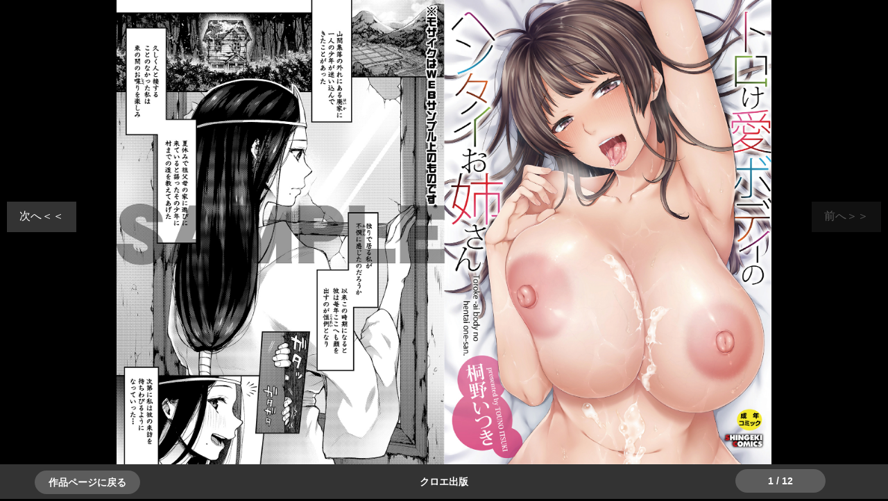

--- FILE ---
content_type: text/html; charset=UTF-8
request_url: https://shingeki.jp/slider/%E3%83%88%E3%83%AD%E3%81%91%E6%84%9B%E3%83%9C%E3%83%87%E3%82%A3%E3%81%AE%E3%83%98%E3%83%B3%E3%82%BF%E3%82%A4%E3%81%8A%E5%A7%89%E3%81%95%E3%82%93%EF%BC%88pc%EF%BC%89/
body_size: 12454
content:
<!DOCTYPE html>
<html lang="ja" xmlns:fb="https://www.facebook.com/2008/fbml" xmlns:addthis="https://www.addthis.com/help/api-spec" >
<head>
<meta charset="utf-8">
<meta http-equiv="X-UA-Compatible" content="IE=edge">
<meta name="viewport" content="width=device-width, initial-scale=1">




<meta name='robots' content='index, follow, max-image-preview:large, max-snippet:-1, max-video-preview:-1' />

	<!-- This site is optimized with the Yoast SEO plugin v26.5 - https://yoast.com/wordpress/plugins/seo/ -->
	<title>トロけ愛ボディのヘンタイお姉さん（pc） - KUROE-WEB</title>
	<link rel="canonical" href="https://shingeki.jp/slider/トロけ愛ボディのヘンタイお姉さん（pc）/" />
	<meta property="og:locale" content="ja_JP" />
	<meta property="og:type" content="article" />
	<meta property="og:title" content="トロけ愛ボディのヘンタイお姉さん（pc） - KUROE-WEB" />
	<meta property="og:url" content="https://shingeki.jp/slider/トロけ愛ボディのヘンタイお姉さん（pc）/" />
	<meta property="og:site_name" content="KUROE-WEB" />
	<meta property="article:modified_time" content="2021-05-27T04:50:15+00:00" />
	<meta name="twitter:card" content="summary_large_image" />
	<script type="application/ld+json" class="yoast-schema-graph">{"@context":"https://schema.org","@graph":[{"@type":"WebPage","@id":"https://shingeki.jp/slider/%e3%83%88%e3%83%ad%e3%81%91%e6%84%9b%e3%83%9c%e3%83%87%e3%82%a3%e3%81%ae%e3%83%98%e3%83%b3%e3%82%bf%e3%82%a4%e3%81%8a%e5%a7%89%e3%81%95%e3%82%93%ef%bc%88pc%ef%bc%89/","url":"https://shingeki.jp/slider/%e3%83%88%e3%83%ad%e3%81%91%e6%84%9b%e3%83%9c%e3%83%87%e3%82%a3%e3%81%ae%e3%83%98%e3%83%b3%e3%82%bf%e3%82%a4%e3%81%8a%e5%a7%89%e3%81%95%e3%82%93%ef%bc%88pc%ef%bc%89/","name":"トロけ愛ボディのヘンタイお姉さん（pc） - KUROE-WEB","isPartOf":{"@id":"https://shingeki.jp/#website"},"primaryImageOfPage":{"@id":"https://shingeki.jp/slider/%e3%83%88%e3%83%ad%e3%81%91%e6%84%9b%e3%83%9c%e3%83%87%e3%82%a3%e3%81%ae%e3%83%98%e3%83%b3%e3%82%bf%e3%82%a4%e3%81%8a%e5%a7%89%e3%81%95%e3%82%93%ef%bc%88pc%ef%bc%89/#primaryimage"},"image":{"@id":"https://shingeki.jp/slider/%e3%83%88%e3%83%ad%e3%81%91%e6%84%9b%e3%83%9c%e3%83%87%e3%82%a3%e3%81%ae%e3%83%98%e3%83%b3%e3%82%bf%e3%82%a4%e3%81%8a%e5%a7%89%e3%81%95%e3%82%93%ef%bc%88pc%ef%bc%89/#primaryimage"},"thumbnailUrl":"https://shingeki.jp/kuroewp/wp-content/uploads/2021/05/toroke-ai-body-pc.jpg","datePublished":"2021-05-27T04:50:14+00:00","dateModified":"2021-05-27T04:50:15+00:00","breadcrumb":{"@id":"https://shingeki.jp/slider/%e3%83%88%e3%83%ad%e3%81%91%e6%84%9b%e3%83%9c%e3%83%87%e3%82%a3%e3%81%ae%e3%83%98%e3%83%b3%e3%82%bf%e3%82%a4%e3%81%8a%e5%a7%89%e3%81%95%e3%82%93%ef%bc%88pc%ef%bc%89/#breadcrumb"},"inLanguage":"ja","potentialAction":[{"@type":"ReadAction","target":["https://shingeki.jp/slider/%e3%83%88%e3%83%ad%e3%81%91%e6%84%9b%e3%83%9c%e3%83%87%e3%82%a3%e3%81%ae%e3%83%98%e3%83%b3%e3%82%bf%e3%82%a4%e3%81%8a%e5%a7%89%e3%81%95%e3%82%93%ef%bc%88pc%ef%bc%89/"]}]},{"@type":"ImageObject","inLanguage":"ja","@id":"https://shingeki.jp/slider/%e3%83%88%e3%83%ad%e3%81%91%e6%84%9b%e3%83%9c%e3%83%87%e3%82%a3%e3%81%ae%e3%83%98%e3%83%b3%e3%82%bf%e3%82%a4%e3%81%8a%e5%a7%89%e3%81%95%e3%82%93%ef%bc%88pc%ef%bc%89/#primaryimage","url":"https://shingeki.jp/kuroewp/wp-content/uploads/2021/05/toroke-ai-body-pc.jpg","contentUrl":"https://shingeki.jp/kuroewp/wp-content/uploads/2021/05/toroke-ai-body-pc.jpg","width":2330,"height":1653},{"@type":"BreadcrumbList","@id":"https://shingeki.jp/slider/%e3%83%88%e3%83%ad%e3%81%91%e6%84%9b%e3%83%9c%e3%83%87%e3%82%a3%e3%81%ae%e3%83%98%e3%83%b3%e3%82%bf%e3%82%a4%e3%81%8a%e5%a7%89%e3%81%95%e3%82%93%ef%bc%88pc%ef%bc%89/#breadcrumb","itemListElement":[{"@type":"ListItem","position":1,"name":"ホーム","item":"https://shingeki.jp/"},{"@type":"ListItem","position":2,"name":"書籍管理","item":"https://shingeki.jp/slider/"},{"@type":"ListItem","position":3,"name":"トロけ愛ボディのヘンタイお姉さん（pc）"}]},{"@type":"WebSite","@id":"https://shingeki.jp/#website","url":"https://shingeki.jp/","name":"KUROE-WEB","description":"ここはクロエ出版のＷｅｂサイトです","potentialAction":[{"@type":"SearchAction","target":{"@type":"EntryPoint","urlTemplate":"https://shingeki.jp/?s={search_term_string}"},"query-input":{"@type":"PropertyValueSpecification","valueRequired":true,"valueName":"search_term_string"}}],"inLanguage":"ja"}]}</script>
	<!-- / Yoast SEO plugin. -->


<link rel='dns-prefetch' href='//ajax.googleapis.com' />
<link rel='dns-prefetch' href='//s7.addthis.com' />
<link rel="alternate" type="application/rss+xml" title="KUROE-WEB &raquo; フィード" href="https://shingeki.jp/feed/" />
<link rel="alternate" type="application/rss+xml" title="KUROE-WEB &raquo; コメントフィード" href="https://shingeki.jp/comments/feed/" />
<link rel="alternate" title="oEmbed (JSON)" type="application/json+oembed" href="https://shingeki.jp/wp-json/oembed/1.0/embed?url=https%3A%2F%2Fshingeki.jp%2Fslider%2F%25e3%2583%2588%25e3%2583%25ad%25e3%2581%2591%25e6%2584%259b%25e3%2583%259c%25e3%2583%2587%25e3%2582%25a3%25e3%2581%25ae%25e3%2583%2598%25e3%2583%25b3%25e3%2582%25bf%25e3%2582%25a4%25e3%2581%258a%25e5%25a7%2589%25e3%2581%2595%25e3%2582%2593%25ef%25bc%2588pc%25ef%25bc%2589%2F" />
<link rel="alternate" title="oEmbed (XML)" type="text/xml+oembed" href="https://shingeki.jp/wp-json/oembed/1.0/embed?url=https%3A%2F%2Fshingeki.jp%2Fslider%2F%25e3%2583%2588%25e3%2583%25ad%25e3%2581%2591%25e6%2584%259b%25e3%2583%259c%25e3%2583%2587%25e3%2582%25a3%25e3%2581%25ae%25e3%2583%2598%25e3%2583%25b3%25e3%2582%25bf%25e3%2582%25a4%25e3%2581%258a%25e5%25a7%2589%25e3%2581%2595%25e3%2582%2593%25ef%25bc%2588pc%25ef%25bc%2589%2F&#038;format=xml" />
<meta name="description" content="" /><style id='wp-img-auto-sizes-contain-inline-css' type='text/css'>
img:is([sizes=auto i],[sizes^="auto," i]){contain-intrinsic-size:3000px 1500px}
/*# sourceURL=wp-img-auto-sizes-contain-inline-css */
</style>
<link rel='stylesheet' id='vkExUnit_common_style-css' href='https://shingeki.jp/kuroewp/wp-content/plugins/vk-all-in-one-expansion-unit/assets/css/vkExUnit_style.css?ver=9.112.4.0' type='text/css' media='all' />
<style id='vkExUnit_common_style-inline-css' type='text/css'>
:root {--ver_page_top_button_url:url(https://shingeki.jp/kuroewp/wp-content/plugins/vk-all-in-one-expansion-unit/assets/images/to-top-btn-icon.svg);}@font-face {font-weight: normal;font-style: normal;font-family: "vk_sns";src: url("https://shingeki.jp/kuroewp/wp-content/plugins/vk-all-in-one-expansion-unit/inc/sns/icons/fonts/vk_sns.eot?-bq20cj");src: url("https://shingeki.jp/kuroewp/wp-content/plugins/vk-all-in-one-expansion-unit/inc/sns/icons/fonts/vk_sns.eot?#iefix-bq20cj") format("embedded-opentype"),url("https://shingeki.jp/kuroewp/wp-content/plugins/vk-all-in-one-expansion-unit/inc/sns/icons/fonts/vk_sns.woff?-bq20cj") format("woff"),url("https://shingeki.jp/kuroewp/wp-content/plugins/vk-all-in-one-expansion-unit/inc/sns/icons/fonts/vk_sns.ttf?-bq20cj") format("truetype"),url("https://shingeki.jp/kuroewp/wp-content/plugins/vk-all-in-one-expansion-unit/inc/sns/icons/fonts/vk_sns.svg?-bq20cj#vk_sns") format("svg");}
.veu_promotion-alert__content--text {border: 1px solid rgba(0,0,0,0.125);padding: 0.5em 1em;border-radius: var(--vk-size-radius);margin-bottom: var(--vk-margin-block-bottom);font-size: 0.875rem;}/* Alert Content部分に段落タグを入れた場合に最後の段落の余白を0にする */.veu_promotion-alert__content--text p:last-of-type{margin-bottom:0;margin-top: 0;}
/*# sourceURL=vkExUnit_common_style-inline-css */
</style>
<style id='wp-emoji-styles-inline-css' type='text/css'>

	img.wp-smiley, img.emoji {
		display: inline !important;
		border: none !important;
		box-shadow: none !important;
		height: 1em !important;
		width: 1em !important;
		margin: 0 0.07em !important;
		vertical-align: -0.1em !important;
		background: none !important;
		padding: 0 !important;
	}
/*# sourceURL=wp-emoji-styles-inline-css */
</style>
<style id='wp-block-library-inline-css' type='text/css'>
:root{--wp-block-synced-color:#7a00df;--wp-block-synced-color--rgb:122,0,223;--wp-bound-block-color:var(--wp-block-synced-color);--wp-editor-canvas-background:#ddd;--wp-admin-theme-color:#007cba;--wp-admin-theme-color--rgb:0,124,186;--wp-admin-theme-color-darker-10:#006ba1;--wp-admin-theme-color-darker-10--rgb:0,107,160.5;--wp-admin-theme-color-darker-20:#005a87;--wp-admin-theme-color-darker-20--rgb:0,90,135;--wp-admin-border-width-focus:2px}@media (min-resolution:192dpi){:root{--wp-admin-border-width-focus:1.5px}}.wp-element-button{cursor:pointer}:root .has-very-light-gray-background-color{background-color:#eee}:root .has-very-dark-gray-background-color{background-color:#313131}:root .has-very-light-gray-color{color:#eee}:root .has-very-dark-gray-color{color:#313131}:root .has-vivid-green-cyan-to-vivid-cyan-blue-gradient-background{background:linear-gradient(135deg,#00d084,#0693e3)}:root .has-purple-crush-gradient-background{background:linear-gradient(135deg,#34e2e4,#4721fb 50%,#ab1dfe)}:root .has-hazy-dawn-gradient-background{background:linear-gradient(135deg,#faaca8,#dad0ec)}:root .has-subdued-olive-gradient-background{background:linear-gradient(135deg,#fafae1,#67a671)}:root .has-atomic-cream-gradient-background{background:linear-gradient(135deg,#fdd79a,#004a59)}:root .has-nightshade-gradient-background{background:linear-gradient(135deg,#330968,#31cdcf)}:root .has-midnight-gradient-background{background:linear-gradient(135deg,#020381,#2874fc)}:root{--wp--preset--font-size--normal:16px;--wp--preset--font-size--huge:42px}.has-regular-font-size{font-size:1em}.has-larger-font-size{font-size:2.625em}.has-normal-font-size{font-size:var(--wp--preset--font-size--normal)}.has-huge-font-size{font-size:var(--wp--preset--font-size--huge)}.has-text-align-center{text-align:center}.has-text-align-left{text-align:left}.has-text-align-right{text-align:right}.has-fit-text{white-space:nowrap!important}#end-resizable-editor-section{display:none}.aligncenter{clear:both}.items-justified-left{justify-content:flex-start}.items-justified-center{justify-content:center}.items-justified-right{justify-content:flex-end}.items-justified-space-between{justify-content:space-between}.screen-reader-text{border:0;clip-path:inset(50%);height:1px;margin:-1px;overflow:hidden;padding:0;position:absolute;width:1px;word-wrap:normal!important}.screen-reader-text:focus{background-color:#ddd;clip-path:none;color:#444;display:block;font-size:1em;height:auto;left:5px;line-height:normal;padding:15px 23px 14px;text-decoration:none;top:5px;width:auto;z-index:100000}html :where(.has-border-color){border-style:solid}html :where([style*=border-top-color]){border-top-style:solid}html :where([style*=border-right-color]){border-right-style:solid}html :where([style*=border-bottom-color]){border-bottom-style:solid}html :where([style*=border-left-color]){border-left-style:solid}html :where([style*=border-width]){border-style:solid}html :where([style*=border-top-width]){border-top-style:solid}html :where([style*=border-right-width]){border-right-style:solid}html :where([style*=border-bottom-width]){border-bottom-style:solid}html :where([style*=border-left-width]){border-left-style:solid}html :where(img[class*=wp-image-]){height:auto;max-width:100%}:where(figure){margin:0 0 1em}html :where(.is-position-sticky){--wp-admin--admin-bar--position-offset:var(--wp-admin--admin-bar--height,0px)}@media screen and (max-width:600px){html :where(.is-position-sticky){--wp-admin--admin-bar--position-offset:0px}}

/*# sourceURL=wp-block-library-inline-css */
</style><style id='global-styles-inline-css' type='text/css'>
:root{--wp--preset--aspect-ratio--square: 1;--wp--preset--aspect-ratio--4-3: 4/3;--wp--preset--aspect-ratio--3-4: 3/4;--wp--preset--aspect-ratio--3-2: 3/2;--wp--preset--aspect-ratio--2-3: 2/3;--wp--preset--aspect-ratio--16-9: 16/9;--wp--preset--aspect-ratio--9-16: 9/16;--wp--preset--color--black: #000000;--wp--preset--color--cyan-bluish-gray: #abb8c3;--wp--preset--color--white: #ffffff;--wp--preset--color--pale-pink: #f78da7;--wp--preset--color--vivid-red: #cf2e2e;--wp--preset--color--luminous-vivid-orange: #ff6900;--wp--preset--color--luminous-vivid-amber: #fcb900;--wp--preset--color--light-green-cyan: #7bdcb5;--wp--preset--color--vivid-green-cyan: #00d084;--wp--preset--color--pale-cyan-blue: #8ed1fc;--wp--preset--color--vivid-cyan-blue: #0693e3;--wp--preset--color--vivid-purple: #9b51e0;--wp--preset--gradient--vivid-cyan-blue-to-vivid-purple: linear-gradient(135deg,rgb(6,147,227) 0%,rgb(155,81,224) 100%);--wp--preset--gradient--light-green-cyan-to-vivid-green-cyan: linear-gradient(135deg,rgb(122,220,180) 0%,rgb(0,208,130) 100%);--wp--preset--gradient--luminous-vivid-amber-to-luminous-vivid-orange: linear-gradient(135deg,rgb(252,185,0) 0%,rgb(255,105,0) 100%);--wp--preset--gradient--luminous-vivid-orange-to-vivid-red: linear-gradient(135deg,rgb(255,105,0) 0%,rgb(207,46,46) 100%);--wp--preset--gradient--very-light-gray-to-cyan-bluish-gray: linear-gradient(135deg,rgb(238,238,238) 0%,rgb(169,184,195) 100%);--wp--preset--gradient--cool-to-warm-spectrum: linear-gradient(135deg,rgb(74,234,220) 0%,rgb(151,120,209) 20%,rgb(207,42,186) 40%,rgb(238,44,130) 60%,rgb(251,105,98) 80%,rgb(254,248,76) 100%);--wp--preset--gradient--blush-light-purple: linear-gradient(135deg,rgb(255,206,236) 0%,rgb(152,150,240) 100%);--wp--preset--gradient--blush-bordeaux: linear-gradient(135deg,rgb(254,205,165) 0%,rgb(254,45,45) 50%,rgb(107,0,62) 100%);--wp--preset--gradient--luminous-dusk: linear-gradient(135deg,rgb(255,203,112) 0%,rgb(199,81,192) 50%,rgb(65,88,208) 100%);--wp--preset--gradient--pale-ocean: linear-gradient(135deg,rgb(255,245,203) 0%,rgb(182,227,212) 50%,rgb(51,167,181) 100%);--wp--preset--gradient--electric-grass: linear-gradient(135deg,rgb(202,248,128) 0%,rgb(113,206,126) 100%);--wp--preset--gradient--midnight: linear-gradient(135deg,rgb(2,3,129) 0%,rgb(40,116,252) 100%);--wp--preset--font-size--small: 13px;--wp--preset--font-size--medium: 20px;--wp--preset--font-size--large: 36px;--wp--preset--font-size--x-large: 42px;--wp--preset--spacing--20: 0.44rem;--wp--preset--spacing--30: 0.67rem;--wp--preset--spacing--40: 1rem;--wp--preset--spacing--50: 1.5rem;--wp--preset--spacing--60: 2.25rem;--wp--preset--spacing--70: 3.38rem;--wp--preset--spacing--80: 5.06rem;--wp--preset--shadow--natural: 6px 6px 9px rgba(0, 0, 0, 0.2);--wp--preset--shadow--deep: 12px 12px 50px rgba(0, 0, 0, 0.4);--wp--preset--shadow--sharp: 6px 6px 0px rgba(0, 0, 0, 0.2);--wp--preset--shadow--outlined: 6px 6px 0px -3px rgb(255, 255, 255), 6px 6px rgb(0, 0, 0);--wp--preset--shadow--crisp: 6px 6px 0px rgb(0, 0, 0);}:where(.is-layout-flex){gap: 0.5em;}:where(.is-layout-grid){gap: 0.5em;}body .is-layout-flex{display: flex;}.is-layout-flex{flex-wrap: wrap;align-items: center;}.is-layout-flex > :is(*, div){margin: 0;}body .is-layout-grid{display: grid;}.is-layout-grid > :is(*, div){margin: 0;}:where(.wp-block-columns.is-layout-flex){gap: 2em;}:where(.wp-block-columns.is-layout-grid){gap: 2em;}:where(.wp-block-post-template.is-layout-flex){gap: 1.25em;}:where(.wp-block-post-template.is-layout-grid){gap: 1.25em;}.has-black-color{color: var(--wp--preset--color--black) !important;}.has-cyan-bluish-gray-color{color: var(--wp--preset--color--cyan-bluish-gray) !important;}.has-white-color{color: var(--wp--preset--color--white) !important;}.has-pale-pink-color{color: var(--wp--preset--color--pale-pink) !important;}.has-vivid-red-color{color: var(--wp--preset--color--vivid-red) !important;}.has-luminous-vivid-orange-color{color: var(--wp--preset--color--luminous-vivid-orange) !important;}.has-luminous-vivid-amber-color{color: var(--wp--preset--color--luminous-vivid-amber) !important;}.has-light-green-cyan-color{color: var(--wp--preset--color--light-green-cyan) !important;}.has-vivid-green-cyan-color{color: var(--wp--preset--color--vivid-green-cyan) !important;}.has-pale-cyan-blue-color{color: var(--wp--preset--color--pale-cyan-blue) !important;}.has-vivid-cyan-blue-color{color: var(--wp--preset--color--vivid-cyan-blue) !important;}.has-vivid-purple-color{color: var(--wp--preset--color--vivid-purple) !important;}.has-black-background-color{background-color: var(--wp--preset--color--black) !important;}.has-cyan-bluish-gray-background-color{background-color: var(--wp--preset--color--cyan-bluish-gray) !important;}.has-white-background-color{background-color: var(--wp--preset--color--white) !important;}.has-pale-pink-background-color{background-color: var(--wp--preset--color--pale-pink) !important;}.has-vivid-red-background-color{background-color: var(--wp--preset--color--vivid-red) !important;}.has-luminous-vivid-orange-background-color{background-color: var(--wp--preset--color--luminous-vivid-orange) !important;}.has-luminous-vivid-amber-background-color{background-color: var(--wp--preset--color--luminous-vivid-amber) !important;}.has-light-green-cyan-background-color{background-color: var(--wp--preset--color--light-green-cyan) !important;}.has-vivid-green-cyan-background-color{background-color: var(--wp--preset--color--vivid-green-cyan) !important;}.has-pale-cyan-blue-background-color{background-color: var(--wp--preset--color--pale-cyan-blue) !important;}.has-vivid-cyan-blue-background-color{background-color: var(--wp--preset--color--vivid-cyan-blue) !important;}.has-vivid-purple-background-color{background-color: var(--wp--preset--color--vivid-purple) !important;}.has-black-border-color{border-color: var(--wp--preset--color--black) !important;}.has-cyan-bluish-gray-border-color{border-color: var(--wp--preset--color--cyan-bluish-gray) !important;}.has-white-border-color{border-color: var(--wp--preset--color--white) !important;}.has-pale-pink-border-color{border-color: var(--wp--preset--color--pale-pink) !important;}.has-vivid-red-border-color{border-color: var(--wp--preset--color--vivid-red) !important;}.has-luminous-vivid-orange-border-color{border-color: var(--wp--preset--color--luminous-vivid-orange) !important;}.has-luminous-vivid-amber-border-color{border-color: var(--wp--preset--color--luminous-vivid-amber) !important;}.has-light-green-cyan-border-color{border-color: var(--wp--preset--color--light-green-cyan) !important;}.has-vivid-green-cyan-border-color{border-color: var(--wp--preset--color--vivid-green-cyan) !important;}.has-pale-cyan-blue-border-color{border-color: var(--wp--preset--color--pale-cyan-blue) !important;}.has-vivid-cyan-blue-border-color{border-color: var(--wp--preset--color--vivid-cyan-blue) !important;}.has-vivid-purple-border-color{border-color: var(--wp--preset--color--vivid-purple) !important;}.has-vivid-cyan-blue-to-vivid-purple-gradient-background{background: var(--wp--preset--gradient--vivid-cyan-blue-to-vivid-purple) !important;}.has-light-green-cyan-to-vivid-green-cyan-gradient-background{background: var(--wp--preset--gradient--light-green-cyan-to-vivid-green-cyan) !important;}.has-luminous-vivid-amber-to-luminous-vivid-orange-gradient-background{background: var(--wp--preset--gradient--luminous-vivid-amber-to-luminous-vivid-orange) !important;}.has-luminous-vivid-orange-to-vivid-red-gradient-background{background: var(--wp--preset--gradient--luminous-vivid-orange-to-vivid-red) !important;}.has-very-light-gray-to-cyan-bluish-gray-gradient-background{background: var(--wp--preset--gradient--very-light-gray-to-cyan-bluish-gray) !important;}.has-cool-to-warm-spectrum-gradient-background{background: var(--wp--preset--gradient--cool-to-warm-spectrum) !important;}.has-blush-light-purple-gradient-background{background: var(--wp--preset--gradient--blush-light-purple) !important;}.has-blush-bordeaux-gradient-background{background: var(--wp--preset--gradient--blush-bordeaux) !important;}.has-luminous-dusk-gradient-background{background: var(--wp--preset--gradient--luminous-dusk) !important;}.has-pale-ocean-gradient-background{background: var(--wp--preset--gradient--pale-ocean) !important;}.has-electric-grass-gradient-background{background: var(--wp--preset--gradient--electric-grass) !important;}.has-midnight-gradient-background{background: var(--wp--preset--gradient--midnight) !important;}.has-small-font-size{font-size: var(--wp--preset--font-size--small) !important;}.has-medium-font-size{font-size: var(--wp--preset--font-size--medium) !important;}.has-large-font-size{font-size: var(--wp--preset--font-size--large) !important;}.has-x-large-font-size{font-size: var(--wp--preset--font-size--x-large) !important;}
/*# sourceURL=global-styles-inline-css */
</style>

<style id='classic-theme-styles-inline-css' type='text/css'>
/*! This file is auto-generated */
.wp-block-button__link{color:#fff;background-color:#32373c;border-radius:9999px;box-shadow:none;text-decoration:none;padding:calc(.667em + 2px) calc(1.333em + 2px);font-size:1.125em}.wp-block-file__button{background:#32373c;color:#fff;text-decoration:none}
/*# sourceURL=/wp-includes/css/classic-themes.min.css */
</style>
<link rel='stylesheet' id='wp-components-css' href='https://shingeki.jp/kuroewp/wp-includes/css/dist/components/style.min.css?ver=6.9' type='text/css' media='all' />
<link rel='stylesheet' id='wp-preferences-css' href='https://shingeki.jp/kuroewp/wp-includes/css/dist/preferences/style.min.css?ver=6.9' type='text/css' media='all' />
<link rel='stylesheet' id='wp-block-editor-css' href='https://shingeki.jp/kuroewp/wp-includes/css/dist/block-editor/style.min.css?ver=6.9' type='text/css' media='all' />
<link rel='stylesheet' id='popup-maker-block-library-style-css' href='https://shingeki.jp/kuroewp/wp-content/plugins/popup-maker/dist/packages/block-library-style.css?ver=dbea705cfafe089d65f1' type='text/css' media='all' />
<link rel='stylesheet' id='audioigniter-css' href='https://shingeki.jp/kuroewp/wp-content/plugins/audioigniter/player/build/style.css?ver=2.0.2' type='text/css' media='all' />
<link rel='stylesheet' id='wp-mcm-styles-css' href='https://shingeki.jp/kuroewp/wp-content/plugins/wp-media-category-management/css/wp-mcm-styles.css?ver=2.4.2.1' type='text/css' media='all' />
<link rel='stylesheet' id='lightning-common-style-css' href='https://shingeki.jp/kuroewp/wp-content/themes/lightning/assets/css/common.css?ver=6.16.0' type='text/css' media='all' />
<link rel='stylesheet' id='lightning-design-style-css' href='https://shingeki.jp/kuroewp/wp-content/themes/lightning/design-skin/origin/css/style.css?ver=6.16.0' type='text/css' media='all' />
<style id='lightning-design-style-inline-css' type='text/css'>
/* ltg theme common */.color_key_bg,.color_key_bg_hover:hover{background-color: #262626;}.color_key_txt,.color_key_txt_hover:hover{color: #262626;}.color_key_border,.color_key_border_hover:hover{border-color: #262626;}.color_key_dark_bg,.color_key_dark_bg_hover:hover{background-color: #262626;}.color_key_dark_txt,.color_key_dark_txt_hover:hover{color: #262626;}.color_key_dark_border,.color_key_dark_border_hover:hover{border-color: #262626;}
.bbp-submit-wrapper .button.submit,.woocommerce a.button.alt:hover,.woocommerce-product-search button:hover,.woocommerce button.button.alt { background-color:#262626 ; }.bbp-submit-wrapper .button.submit:hover,.woocommerce a.button.alt,.woocommerce-product-search button,.woocommerce button.button.alt:hover { background-color:#262626 ; }.woocommerce ul.product_list_widget li a:hover img { border-color:#262626; }.veu_color_txt_key { color:#262626 ; }.veu_color_bg_key { background-color:#262626 ; }.veu_color_border_key { border-color:#262626 ; }.btn-default { border-color:#262626;color:#262626;}.btn-default:focus,.btn-default:hover { border-color:#262626;background-color: #262626; }.btn-primary { background-color:#262626;border-color:#262626; }.btn-primary:focus,.btn-primary:hover { background-color:#262626;border-color:#262626; }@media (min-width: 992px) { .siteContent .subSection { float:left;margin-left:0; } .siteContent .mainSection { float:right; } }
a { color:#262626 ; }a:hover { color:#262626 ; }.page-header { background-color:#262626; }h1.entry-title:first-letter,.single h1.entry-title:first-letter { color:#262626; }h2,.mainSection-title { border-top-color:#262626; }h3:after,.subSection-title:after { border-bottom-color:#262626; }.media .media-body .media-heading a:hover { color:#262626; }ul.page-numbers li span.page-numbers.current { background-color:#262626; }.pager li > a { border-color:#262626;color:#262626;}.pager li > a:hover { background-color:#262626;color:#fff;}footer { border-top-color:#262626; }dt { border-left-color:#262626; }@media (min-width: 768px){ ul.gMenu > li > a:after { border-bottom-color: #262626 ; }} /* @media (min-width: 768px) */
/*# sourceURL=lightning-design-style-inline-css */
</style>
<link rel='stylesheet' id='lightning-theme-style-css' href='https://shingeki.jp/kuroewp/wp-content/themes/lightning/style.css?ver=6.16.0' type='text/css' media='all' />
<link rel='stylesheet' id='veu-cta-css' href='https://shingeki.jp/kuroewp/wp-content/plugins/vk-all-in-one-expansion-unit/inc/call-to-action/package/assets/css/style.css?ver=9.112.4.0' type='text/css' media='all' />
<link rel='stylesheet' id='addthis_all_pages-css' href='https://shingeki.jp/kuroewp/wp-content/plugins/addthis/frontend/build/addthis_wordpress_public.min.css?ver=6.9' type='text/css' media='all' />
<script type="text/javascript" src="https://ajax.googleapis.com/ajax/libs/jquery/2.1.4/jquery.min.js?ver=6.9" id="jquery-js"></script>
<link rel="https://api.w.org/" href="https://shingeki.jp/wp-json/" /><link rel="alternate" title="JSON" type="application/json" href="https://shingeki.jp/wp-json/wp/v2/slider/10771" /><link rel="EditURI" type="application/rsd+xml" title="RSD" href="https://shingeki.jp/kuroewp/xmlrpc.php?rsd" />
<meta name="generator" content="WordPress 6.9" />
<link rel='shortlink' href='https://shingeki.jp/?p=10771' />
<!-- [ VK All in One Expansion Unit OGP ] -->
<meta property="og:site_name" content="KUROE-WEB" />
<meta property="og:url" content="https://shingeki.jp/slider/%e3%83%88%e3%83%ad%e3%81%91%e6%84%9b%e3%83%9c%e3%83%87%e3%82%a3%e3%81%ae%e3%83%98%e3%83%b3%e3%82%bf%e3%82%a4%e3%81%8a%e5%a7%89%e3%81%95%e3%82%93%ef%bc%88pc%ef%bc%89/" />
<meta property="og:title" content="トロけ愛ボディのヘンタイお姉さん（pc） | KUROE-WEB" />
<meta property="og:description" content="" />
<meta property="og:type" content="article" />
<meta property="og:image" content="https://shingeki.jp/kuroewp/wp-content/uploads/2021/05/toroke-ai-body-pc-1024x726.jpg" />
<meta property="og:image:width" content="750" />
<meta property="og:image:height" content="532" />
<!-- [ / VK All in One Expansion Unit OGP ] -->
<!-- [ VK All in One Expansion Unit twitter card ] -->
<meta name="twitter:card" content="summary_large_image">
<meta name="twitter:description" content="">
<meta name="twitter:title" content="トロけ愛ボディのヘンタイお姉さん（pc） | KUROE-WEB">
<meta name="twitter:url" content="https://shingeki.jp/slider/%e3%83%88%e3%83%ad%e3%81%91%e6%84%9b%e3%83%9c%e3%83%87%e3%82%a3%e3%81%ae%e3%83%98%e3%83%b3%e3%82%bf%e3%82%a4%e3%81%8a%e5%a7%89%e3%81%95%e3%82%93%ef%bc%88pc%ef%bc%89/">
	<meta name="twitter:image" content="https://shingeki.jp/kuroewp/wp-content/uploads/2021/05/toroke-ai-body-pc-1024x726.jpg">
	<meta name="twitter:domain" content="shingeki.jp">
	<!-- [ / VK All in One Expansion Unit twitter card ] -->
			<style type="text/css" id="wp-custom-css">
			#text span{
	width:100%!important;
}



.dd.form-control{
	width:100px!important;
	float: left;
	margin: 0 10px 0 0px;
}

.button003{
	text-indent:-9999px;
}

.btn-border.p {
    width: 100%!important;
}

.leftbook {
 margin: 30px 0 300px 0!important;
}

.box_otoi{
	background:#eee;
	padding:20px 20px 40px 20px;
}

.formTable textarea{
　width:100%;
}

.formTable input {

}

.formTable th{
	width:30%;
}

.namae {
	border:0px;
}

.namae img {
	max-width:300px;
	
}


@media (max-width: 1024px) {
 .formTable th{
	width:30%;
}
}

@media (max-width: 960px)
.col-md-3 {
    width: 100%;
    position: inherit;
    margin-top: 30px;
}

@media (max-width: 768px) {
 .formTable th{
	width:100%;
}
}

@media (max-width: 414px) {

	.leftbook {
 margin: 30px 0 0px 0!important;
}
	
	.carousel-inner>.item a>img, .carousel-inner>.item a>picture>img, .carousel-inner>.item img, .carousel-inner>.item picture>img {

max-width: 414px;
height: 130px;
background-size: cover;

}

.siteContent {
    padding: 0em 0 2em;
	margin-top:-20px;
}
	
	
	/* 003 */
.button003 a {
    background: #ff3399;
	   text-indent:0px;
    border-radius: 50px;
    justify-content: space-around;
    align-items: center;
    margin: 0 auto;
    max-width: 160px;
    padding: 7px 25px;
	   color: #FFF;
    transition: 0.3s ease-in-out;
    font-weight: 500;
    float: right;
    margin-right: 59px;
    margin-top: -36px;
}
.button003 a:hover {
    background: #ff3399;
    color: #FFF;
}
.button003 a:after {
    content: '';
    width: 5px;
    height: 5px;
    position: absolute;
    top: 50%;
    right: 20px;
    border-radius: 1px;
    transition: 0.3s ease-in-out;
}
.button003 a:hover:after {
    border-color: #FFF;
}
	
	
}

@media (max-width: 375px) {
	
		.carousel-inner>.item a>img, .carousel-inner>.item a>picture>img, .carousel-inner>.item img, .carousel-inner>.item picture>img {

max-width: 100%;
height: 130px;
background-size: cover;

}
}

.alinktop{
	color:#0072BC;
	border-bottom:1px solid;
}

/*ログインフォーム*/

#wpmem_login, #wpmem_reg {
    color: #fff;
	width:100%;
	background:#000;
	padding:20px;
    font-family: Arial,sans-serif;
    font-size: 16px;
    font-weight: 400;
    line-height: 1.5;
	margin-bottom:40px;
	border-radius: 10px 10px 10px 10px;
}

#wpmem_login legend, #wpmem_reg legend {
    font-size: 24px;
    line-height: 1;
    font-weight: 700;
    margin-bottom: 10px;
    width: 100%;
	   color:#fff;
}

#wpmem_login legend, #wpmem_reg legend {
    font-size: 24px;
    line-height: 1;
    font-weight: 700;
    margin-bottom: 10px;
    width: 100%;
    color: #fff;
    margin-bottom: 40px;
}

#wpmem_login input[type=text]{
	width:100%;
}

#wpmem_login input{
    -moz-box-sizing: border-box;
    font-size: 100%;
    margin: 0;
    max-width: 100%;
    vertical-align: baseline;
	  background:#4169e1;
}

.img_t{
	max-width:300px;
}



		</style>
		<!-- [ VK All in One Expansion Unit Article Structure Data ] --><script type="application/ld+json">{"@context":"https://schema.org/","@type":"Article","headline":"トロけ愛ボディのヘンタイお姉さん（pc）","image":"https://shingeki.jp/kuroewp/wp-content/uploads/2021/05/toroke-ai-body-pc-300x300.jpg","datePublished":"2021-05-27T13:50:14+09:00","dateModified":"2021-05-27T13:50:15+09:00","author":{"@type":"","name":"クロエ出版","url":"https://shingeki.jp/","sameAs":""}}</script><!-- [ / VK All in One Expansion Unit Article Structure Data ] -->

<link rel="stylesheet" type="text/css" href="https://shingeki.jp/kuroewp/wp-content/themes/lightning/slick/slick.css" media="screen" />
<link rel="stylesheet" type="text/css" href="https://shingeki.jp/kuroewp/wp-content/themes/lightning/slick/slick-theme.css" media="screen" />
<link rel="stylesheet" type="text/css" href="https://shingeki.jp/kuroewp/wp-content/themes/lightning/style2.css" media="screen" />

<script type="text/javascript" src="https://shingeki.jp/kuroewp/wp-content/themes/lightning/slick/slick.min.js"></script>
<script type="text/javascript" src="https://shingeki.jp/kuroewp/wp-content/themes/lightning/slick/slick.js"></script>

<link rel="stylesheet" type="text/css" href="https://shingeki.jp/kuroewp/wp-content/themes/lightning/swipe/photoswipe.css" media="screen" />
<link rel="stylesheet" type="text/css" href="https://shingeki.jp/kuroewp/wp-content/themes/lightning/swipe/default-skin.css" media="screen" />

<script type="text/javascript" src="https://shingeki.jp/kuroewp/wp-content/themes/lightning/swipe/photoswipe.min.js"></script>
<script type="text/javascript" src="https://shingeki.jp/kuroewp/wp-content/themes/lightning/swipe/photoswipe-ui-default.min.js"></script>

<script type="text/javascript">

$(function() {
	$(".center").slick({
	        dots: true,
	        infinite: true,
	        variableWidth: true

	});
});
</script>


<!-- header-2.php on new server -->
</head>
<body class="wp-singular slider-template-default single single-slider postid-10771 wp-theme-lightning sidebar-fix device-pc headfix header_height_changer post-name-%e3%83%88%e3%83%ad%e3%81%91%e6%84%9b%e3%83%9c%e3%83%87%e3%82%a3%e3%81%ae%e3%83%98%e3%83%b3%e3%82%bf%e3%82%a4%e3%81%8a%e5%a7%89%e3%81%95%e3%82%93%ef%bc%88pc%ef%bc%89 tax-readbook readbook-rtank post-type-slider" id="bgs">

<link rel="stylesheet" href="https://cdnjs.cloudflare.com/ajax/libs/Swiper/4.3.3/css/swiper.min.css">
<script src="https://cdnjs.cloudflare.com/ajax/libs/Swiper/4.3.3/js/swiper.min.js"></script>



<script>
$(window).load(function() {
//画面高さ取得
h = $(window).height();
	p= h-50;
$('.swiper-slide img').css('max-height', p + 'px');

});
$(window).resize(function() {
//画面リサイズ時の高さ取得
h = $(window).height();
	p= h-50;
$('.swiper-slide img').css('max-height', p + 'px');
});


var zashij = JSON.parse('null');  //JSONざっしpc
var param = JSON.parse('"12"');  //JSONたんこpc

</script>







		
    <style>

    #bgs{
      background: #000;
      color: #fff;
      text-align: center;
    }

    .swiper-slide img{
      max-width:100%;
    }



    .swiper-button-next{
    margin-top: 0px;
    position: absolute;
    top: 50%;
    right: -40px;
    width: 45px;
    height: 45px;
    transform: translateY(-50%);
    }

    .swiper-button-prev{
      position: absolute;
      top: 50%;
      left: -40px;
      width: 45px;
      height: 45px;
      transform: translateY(-50%);
      margin-top: 0px;
    }

      .bod {
        background: rgba(255,255,255,.2);
        font-size: 14px;
        padding: 15px 0;
        font-weight: bold;
    }

    .bod2 {
      background: rgba(255,255,255,.2);
      font-size: 12px;
      font-weight: bold;
      text-align: center;
      float: left;
  }

  .swiper-button-next, .swiper-button-prev {
      position: absolute;
      top: 50%;
      width: 100px!important;
      height: 44px;
      margin-top: -22px;
      z-index: 10;
      padding-top: 10px;
      cursor: pointer;
      background-size: 27px 44px;
      background-position: center;
      background-repeat: no-repeat;
      background: rgba(255,255,255,.2);
  }

  .swiper-button-next, .swiper-container-rtl .swiper-button-prev {
      background-image: url('')!important;
      right: 10px;
      left: auto;
  }



  .btn-gradient-radius {
    font-weight: bold;
    display: inline-block;
    padding: 7px 20px;
    border-radius: 25px;
    text-decoration: none;
    color: #FFF;
    background: rgba(255,255,255,.2);
    transition: .4s;
    margin-bottom: 10px;
}

.log {
    float: left;
    margin-top: 40px;
    margin-left: 10px;
}

.btn-gradient-radius {
    float: left;
    text-align: center;
    margin-top: -26px;
    margin-left: 50px;
}

.btn-gradient-radius a{
    color: #fff;
}


.border-radius {
  font-weight: bold;
display: inline-block;
padding: 7px 20px;
width: 130px;
border-radius: 25px;
text-decoration: none;
color: #FFF;
background: rgba(255,255,255,.2);
transition: .4s;
float: right;
margin-right: 90px;
margin-top: -28px;
}

.coun{
position: absolute;
}

    </style>
    
    <div class="swiper-container" dir="rtl">
    	<!-- メイン表示部分 -->
    	<div class="swiper-wrapper">
    		<!-- 各スライド -->

<div class="swiper-slide"><img src="https://shingeki.jp/kuroewp/wp-content/uploads/2021/05/toroke-ai-body-pc.jpg"></div>        <div class="swiper-slide"><img src="https://shingeki.jp/kuroewp/wp-content/uploads/2021/05/toroke-ai-body-pc2.jpg"></div>        <div class="swiper-slide"><img src="https://shingeki.jp/kuroewp/wp-content/uploads/2021/05/toroke-ai-body-pc3.jpg"></div>        <div class="swiper-slide"><img src="https://shingeki.jp/kuroewp/wp-content/uploads/2021/05/toroke-ai-body-pc4.jpg"></div>        <div class="swiper-slide"><img src="https://shingeki.jp/kuroewp/wp-content/uploads/2021/05/toroke-ai-body-pc5.jpg"></div>        <div class="swiper-slide"><img src="https://shingeki.jp/kuroewp/wp-content/uploads/2021/05/toroke-ai-body-pc6.jpg"></div>        <div class="swiper-slide"><img src="https://shingeki.jp/kuroewp/wp-content/uploads/2021/05/toroke-ai-body-pc7.jpg"></div>        <div class="swiper-slide"><img src="https://shingeki.jp/kuroewp/wp-content/uploads/2021/05/toroke-ai-body-pc8.jpg"></div>        <div class="swiper-slide"><img src="https://shingeki.jp/kuroewp/wp-content/uploads/2021/05/toroke-ai-body-pc9.jpg"></div>        <div class="swiper-slide"><img src="https://shingeki.jp/kuroewp/wp-content/uploads/2021/05/toroke-ai-body-pc10.jpg"></div>        <div class="swiper-slide"><img src="https://shingeki.jp/kuroewp/wp-content/uploads/2021/05/toroke-ai-body-pc11.jpg"></div>        <div class="swiper-slide"><img src="https://shingeki.jp/kuroewp/wp-content/uploads/2021/05/toroke-ai-body-pc12.jpg"></div>        
    	</div>

      <div class="btn_yji">
        <div class="swiper-button-prev">＜＜前へ</div>
        <div class="swiper-button-next">＞＞次へ</div>
    </div>

      </div>





    <!-- Swiper START -->
  </div>
  </div>
  </div>


  <div class="bod">クロエ出版<br />
    <div class="btn-gradient-radius"><a href="#" onClick="window.close();" >作品ページに戻る</a>
  </div>
          <div class="border-radius" id="area1" value="">1 / 12</div>
  </div>


<script>
var mySwiper = new Swiper('.swiper-container', {
  navigation: {
    nextEl: '.swiper-button-next',
    prevEl: '.swiper-button-prev'
  },
direction:'horizontal',

mousewheel:{
  forceToAxis:true,
  invert:false
},
keyboard:true


});

mySwiper.on('slideChange', function () {

for(let i = 1; i < param; i++){
  if(mySwiper.realIndex == 0){
      console.log(mySwiper.realIndex);
      document.getElementById('area1').innerText = '1 / '+ param;
    }

if(mySwiper.realIndex == 1){
    console.log(mySwiper.realIndex);
  document.getElementById("area1").innerText = "2 / " + param;
  }

  if(mySwiper.realIndex == 2){
      console.log(mySwiper.realIndex);
      document.getElementById("area1").innerText = "3 / " + param;
    }

if(mySwiper.realIndex == 3){
  console.log(mySwiper.realIndex);
  document.getElementById("area1").innerText = "4 / " + param;
}
if(mySwiper.realIndex == 4){
  console.log(mySwiper.realIndex);
  document.getElementById("area1").innerText = "5 / " + param;
}
if(mySwiper.realIndex == 5){
  console.log(mySwiper.realIndex);
  document.getElementById("area1").innerText = "6 / " + param;
}
if(mySwiper.realIndex == 6){
  console.log(mySwiper.realIndex);
  document.getElementById("area1").innerText = "7 / " + param;
}
if(mySwiper.realIndex == 7){
  console.log(mySwiper.realIndex);
  document.getElementById("area1").innerText = "8 / " + param;
}
if(mySwiper.realIndex == 8){
  console.log(mySwiper.realIndex);
  document.getElementById("area1").innerText = "9 / " + param;
}
if(mySwiper.realIndex == 9){
  console.log(mySwiper.realIndex);
  document.getElementById("area1").innerText = "10 / " + param;
}
if(mySwiper.realIndex == 10){
  console.log(mySwiper.realIndex);
  document.getElementById("area1").innerText = "11 / " + param;
}
if(mySwiper.realIndex == 11){
  console.log(mySwiper.realIndex);
  document.getElementById("area1").innerText = "12 / " + param;
}
if(mySwiper.realIndex == 12){
  console.log(mySwiper.realIndex);
  document.getElementById("area1").innerText = "13 / " + param;
}
if(mySwiper.realIndex == 13){
  console.log(mySwiper.realIndex);
  document.getElementById("area1").innerText = "14 / " + param;
}
if(mySwiper.realIndex == 14){
  console.log(mySwiper.realIndex);
  document.getElementById("area1").innerText = "15 / " + param;
}
if(mySwiper.realIndex == 15){
  console.log(mySwiper.realIndex);
  document.getElementById("area1").innerText = "16 / " + param;
}
if(mySwiper.realIndex == 16){
  console.log(mySwiper.realIndex);
  document.getElementById("area1").innerText = "17 / " + param;
}
if(mySwiper.realIndex == 17){
  console.log(mySwiper.realIndex);
  document.getElementById("area1").innerText = "18 / " + param;
}
if(mySwiper.realIndex == 18){
  console.log(mySwiper.realIndex);
  document.getElementById("area1").innerText = "19 / " + param;
}
if(mySwiper.realIndex == 19){
  console.log(mySwiper.realIndex);
  document.getElementById("area1").innerText = "20 / " + param;
}
if(mySwiper.realIndex == 20){
  console.log(mySwiper.realIndex);
  document.getElementById("area1").innerText = "21 / " + param;
  }
  if(mySwiper.realIndex == 21){
    console.log(mySwiper.realIndex);
    document.getElementById("area1").innerText = "22 / " + param;
    }

    if(mySwiper.realIndex == 22){
      console.log(mySwiper.realIndex);
      document.getElementById("area1").innerText = "23 / " + param;
      }
      if(mySwiper.realIndex == 23){
        console.log(mySwiper.realIndex);
        document.getElementById("area1").innerText = "23 / " + param;
        }
        if(mySwiper.realIndex == 24){
          console.log(mySwiper.realIndex);
          document.getElementById("area1").innerText = "24 / " + param;
          }
          if(mySwiper.realIndex == 25){
            console.log(mySwiper.realIndex);
            document.getElementById("area1").innerText = "25 / " + param;
            }
            if(mySwiper.realIndex == 26){
              console.log(mySwiper.realIndex);
              document.getElementById("area1").innerText = "26 / " + param;
              }
              if(mySwiper.realIndex == 27){
                console.log(mySwiper.realIndex);
                document.getElementById("area1").innerText = "27 / " + param;
                }
                if(mySwiper.realIndex == 28){
                    console.log(mySwiper.realIndex);
                    document.getElementById("area1").innerText = "28 / " + param;
                    }
                    if(mySwiper.realIndex == 29){
                      console.log(mySwiper.realIndex);
                      document.getElementById("area1").innerText = "29 / " + param;
                      }
                      if(mySwiper.realIndex == 30){
                        console.log(mySwiper.realIndex);
                        document.getElementById("area1").innerText = "30 / " + param;
                        }
                        if(mySwiper.realIndex == 31){
                          console.log(mySwiper.realIndex);
                          document.getElementById("area1").innerText = "31 / " + param;
                          }
                          if(mySwiper.realIndex == 32){
                            console.log(mySwiper.realIndex);
                            document.getElementById("area1").innerText = "32 / " + param;
                            }
                            if(mySwiper.realIndex == 33){
                              console.log(mySwiper.realIndex);
                              document.getElementById("area1").innerText = "33 / " + param;
                              }
                              if(mySwiper.realIndex == 34){
                                console.log(mySwiper.realIndex);
                                document.getElementById("area1").innerText = "34 / " + param;
                                }
                                if(mySwiper.realIndex == 35){
                                  console.log(mySwiper.realIndex);
                                  document.getElementById("area1").innerText = "35 / " + param;
                                  }
                                  if(mySwiper.realIndex == 36){
                                    console.log(mySwiper.realIndex);
                                    document.getElementById("area1").innerText = "36 / " + param;
                                    }
                                    if(mySwiper.realIndex == 37){
                                      console.log(mySwiper.realIndex);
                                      document.getElementById("area1").innerText = "37 / " + param;
                                      }
                                      if(mySwiper.realIndex == 38){
                                        console.log(mySwiper.realIndex);
                                        document.getElementById("area1").innerText = "38 / " + param;
                                        }
                                        if(mySwiper.realIndex == 39){
                                          console.log(mySwiper.realIndex);
                                          document.getElementById("area1").innerText = "39 / " + param;
                                          }
                                          if(mySwiper.realIndex == 40){
                                            console.log(mySwiper.realIndex);
                                            document.getElementById("area1").innerText = "40 / " + param;
                                            }

      }

});

</script>
	</div>
		
				

        		


        

	


<script type="speculationrules">
{"prefetch":[{"source":"document","where":{"and":[{"href_matches":"/*"},{"not":{"href_matches":["/kuroewp/wp-*.php","/kuroewp/wp-admin/*","/kuroewp/wp-content/uploads/*","/kuroewp/wp-content/*","/kuroewp/wp-content/plugins/*","/kuroewp/wp-content/themes/lightning/*","/*\\?(.+)"]}},{"not":{"selector_matches":"a[rel~=\"nofollow\"]"}},{"not":{"selector_matches":".no-prefetch, .no-prefetch a"}}]},"eagerness":"conservative"}]}
</script>
<a href="#top" id="page_top" class="page_top_btn">PAGE TOP</a><script data-cfasync="false" type="text/javascript">if (window.addthis_product === undefined) { window.addthis_product = "wpp"; } if (window.wp_product_version === undefined) { window.wp_product_version = "wpp-6.2.7"; } if (window.addthis_share === undefined) { window.addthis_share = {"passthrough":{"twitter":{"via":"13097"}}}; } if (window.addthis_config === undefined) { window.addthis_config = {"data_track_clickback":true,"ignore_server_config":true,"ui_atversion":"300"}; } if (window.addthis_layers === undefined) { window.addthis_layers = {}; } if (window.addthis_layers_tools === undefined) { window.addthis_layers_tools = [{"responsiveshare":{"numPreferredServices":3,"counts":"one","size":"32px","style":"responsive","shareCountThreshold":0,"services":"twitter,lineme,facebook","elements":".addthis_inline_share_toolbox_3cs7,.at-below-post-homepage,.at-below-post,.at-below-post-page,.at-below-post-cat-page,.at-below-post-arch-page","id":"responsiveshare"}}]; } else { window.addthis_layers_tools.push({"responsiveshare":{"numPreferredServices":3,"counts":"one","size":"32px","style":"responsive","shareCountThreshold":0,"services":"twitter,lineme,facebook","elements":".addthis_inline_share_toolbox_3cs7,.at-below-post-homepage,.at-below-post,.at-below-post-page,.at-below-post-cat-page,.at-below-post-arch-page","id":"responsiveshare"}});  } if (window.addthis_plugin_info === undefined) { window.addthis_plugin_info = {"info_status":"enabled","cms_name":"WordPress","plugin_name":"Share Buttons by AddThis","plugin_version":"6.2.7","plugin_mode":"WordPress","anonymous_profile_id":"wp-81ec112a26525a99972e35203ccc48e3","page_info":{"template":"posts","post_type":"slider"},"sharing_enabled_on_post_via_metabox":false}; } 
                    (function() {
                      var first_load_interval_id = setInterval(function () {
                        if (typeof window.addthis !== 'undefined') {
                          window.clearInterval(first_load_interval_id);
                          if (typeof window.addthis_layers !== 'undefined' && Object.getOwnPropertyNames(window.addthis_layers).length > 0) {
                            window.addthis.layers(window.addthis_layers);
                          }
                          if (Array.isArray(window.addthis_layers_tools)) {
                            for (i = 0; i < window.addthis_layers_tools.length; i++) {
                              window.addthis.layers(window.addthis_layers_tools[i]);
                            }
                          }
                        }
                     },1000)
                    }());
                </script><script type="text/javascript" id="vkExUnit_master-js-js-extra">
/* <![CDATA[ */
var vkExOpt = {"ajax_url":"https://shingeki.jp/kuroewp/wp-admin/admin-ajax.php","hatena_entry":"https://shingeki.jp/wp-json/vk_ex_unit/v1/hatena_entry/","facebook_entry":"https://shingeki.jp/wp-json/vk_ex_unit/v1/facebook_entry/","facebook_count_enable":"","entry_count":"1","entry_from_post":"","homeUrl":"https://shingeki.jp/"};
//# sourceURL=vkExUnit_master-js-js-extra
/* ]]> */
</script>
<script type="text/javascript" src="https://shingeki.jp/kuroewp/wp-content/plugins/vk-all-in-one-expansion-unit/assets/js/all.min.js?ver=9.112.4.0" id="vkExUnit_master-js-js"></script>
<script type="text/javascript" id="audioigniter-js-extra">
/* <![CDATA[ */
var aiStrings = {"play_title":"Play %s","pause_title":"Pause %s","previous":"Previous track","next":"Next track","toggle_list_repeat":"Toggle track listing repeat","toggle_track_repeat":"Toggle track repeat","toggle_list_visible":"Toggle track listing visibility","buy_track":"Buy this track","download_track":"Download this track","volume_up":"Volume Up","volume_down":"Volume Down","open_track_lyrics":"Open track lyrics","set_playback_rate":"Set playback rate","skip_forward":"Skip forward","skip_backward":"Skip backward","shuffle":"Shuffle"};
var aiStats = {"enabled":"","apiUrl":"https://shingeki.jp/wp-json/audioigniter/v1"};
//# sourceURL=audioigniter-js-extra
/* ]]> */
</script>
<script type="text/javascript" src="https://shingeki.jp/kuroewp/wp-content/plugins/audioigniter/player/build/app.js?ver=2.0.2" id="audioigniter-js"></script>
<script type="text/javascript" src="https://shingeki.jp/kuroewp/wp-content/themes/lightning/library/bootstrap/js/bootstrap.min.js?ver=3.4.1" id="bootstrap-js-js"></script>
<script type="text/javascript" src="https://shingeki.jp/kuroewp/wp-content/themes/lightning/assets/js/lightning.min.js?ver=6.16.0" id="lightning-js-js"></script>
<script type="text/javascript" src="https://shingeki.jp/kuroewp/wp-includes/js/clipboard.min.js?ver=2.0.11" id="clipboard-js"></script>
<script type="text/javascript" src="https://shingeki.jp/kuroewp/wp-content/plugins/vk-all-in-one-expansion-unit/inc/sns/assets/js/copy-button.js" id="copy-button-js"></script>
<script type="text/javascript" src="https://shingeki.jp/kuroewp/wp-content/plugins/vk-all-in-one-expansion-unit/inc/smooth-scroll/js/smooth-scroll.min.js?ver=9.112.4.0" id="smooth-scroll-js-js"></script>
<script type="text/javascript" src="https://s7.addthis.com/js/300/addthis_widget.js?ver=6.9#pubid=wp-81ec112a26525a99972e35203ccc48e3" id="addthis_widget-js"></script>
<script id="wp-emoji-settings" type="application/json">
{"baseUrl":"https://s.w.org/images/core/emoji/17.0.2/72x72/","ext":".png","svgUrl":"https://s.w.org/images/core/emoji/17.0.2/svg/","svgExt":".svg","source":{"concatemoji":"https://shingeki.jp/kuroewp/wp-includes/js/wp-emoji-release.min.js?ver=6.9"}}
</script>
<script type="module">
/* <![CDATA[ */
/*! This file is auto-generated */
const a=JSON.parse(document.getElementById("wp-emoji-settings").textContent),o=(window._wpemojiSettings=a,"wpEmojiSettingsSupports"),s=["flag","emoji"];function i(e){try{var t={supportTests:e,timestamp:(new Date).valueOf()};sessionStorage.setItem(o,JSON.stringify(t))}catch(e){}}function c(e,t,n){e.clearRect(0,0,e.canvas.width,e.canvas.height),e.fillText(t,0,0);t=new Uint32Array(e.getImageData(0,0,e.canvas.width,e.canvas.height).data);e.clearRect(0,0,e.canvas.width,e.canvas.height),e.fillText(n,0,0);const a=new Uint32Array(e.getImageData(0,0,e.canvas.width,e.canvas.height).data);return t.every((e,t)=>e===a[t])}function p(e,t){e.clearRect(0,0,e.canvas.width,e.canvas.height),e.fillText(t,0,0);var n=e.getImageData(16,16,1,1);for(let e=0;e<n.data.length;e++)if(0!==n.data[e])return!1;return!0}function u(e,t,n,a){switch(t){case"flag":return n(e,"\ud83c\udff3\ufe0f\u200d\u26a7\ufe0f","\ud83c\udff3\ufe0f\u200b\u26a7\ufe0f")?!1:!n(e,"\ud83c\udde8\ud83c\uddf6","\ud83c\udde8\u200b\ud83c\uddf6")&&!n(e,"\ud83c\udff4\udb40\udc67\udb40\udc62\udb40\udc65\udb40\udc6e\udb40\udc67\udb40\udc7f","\ud83c\udff4\u200b\udb40\udc67\u200b\udb40\udc62\u200b\udb40\udc65\u200b\udb40\udc6e\u200b\udb40\udc67\u200b\udb40\udc7f");case"emoji":return!a(e,"\ud83e\u1fac8")}return!1}function f(e,t,n,a){let r;const o=(r="undefined"!=typeof WorkerGlobalScope&&self instanceof WorkerGlobalScope?new OffscreenCanvas(300,150):document.createElement("canvas")).getContext("2d",{willReadFrequently:!0}),s=(o.textBaseline="top",o.font="600 32px Arial",{});return e.forEach(e=>{s[e]=t(o,e,n,a)}),s}function r(e){var t=document.createElement("script");t.src=e,t.defer=!0,document.head.appendChild(t)}a.supports={everything:!0,everythingExceptFlag:!0},new Promise(t=>{let n=function(){try{var e=JSON.parse(sessionStorage.getItem(o));if("object"==typeof e&&"number"==typeof e.timestamp&&(new Date).valueOf()<e.timestamp+604800&&"object"==typeof e.supportTests)return e.supportTests}catch(e){}return null}();if(!n){if("undefined"!=typeof Worker&&"undefined"!=typeof OffscreenCanvas&&"undefined"!=typeof URL&&URL.createObjectURL&&"undefined"!=typeof Blob)try{var e="postMessage("+f.toString()+"("+[JSON.stringify(s),u.toString(),c.toString(),p.toString()].join(",")+"));",a=new Blob([e],{type:"text/javascript"});const r=new Worker(URL.createObjectURL(a),{name:"wpTestEmojiSupports"});return void(r.onmessage=e=>{i(n=e.data),r.terminate(),t(n)})}catch(e){}i(n=f(s,u,c,p))}t(n)}).then(e=>{for(const n in e)a.supports[n]=e[n],a.supports.everything=a.supports.everything&&a.supports[n],"flag"!==n&&(a.supports.everythingExceptFlag=a.supports.everythingExceptFlag&&a.supports[n]);var t;a.supports.everythingExceptFlag=a.supports.everythingExceptFlag&&!a.supports.flag,a.supports.everything||((t=a.source||{}).concatemoji?r(t.concatemoji):t.wpemoji&&t.twemoji&&(r(t.twemoji),r(t.wpemoji)))});
//# sourceURL=https://shingeki.jp/kuroewp/wp-includes/js/wp-emoji-loader.min.js
/* ]]> */
</script>
</body>

</html>
